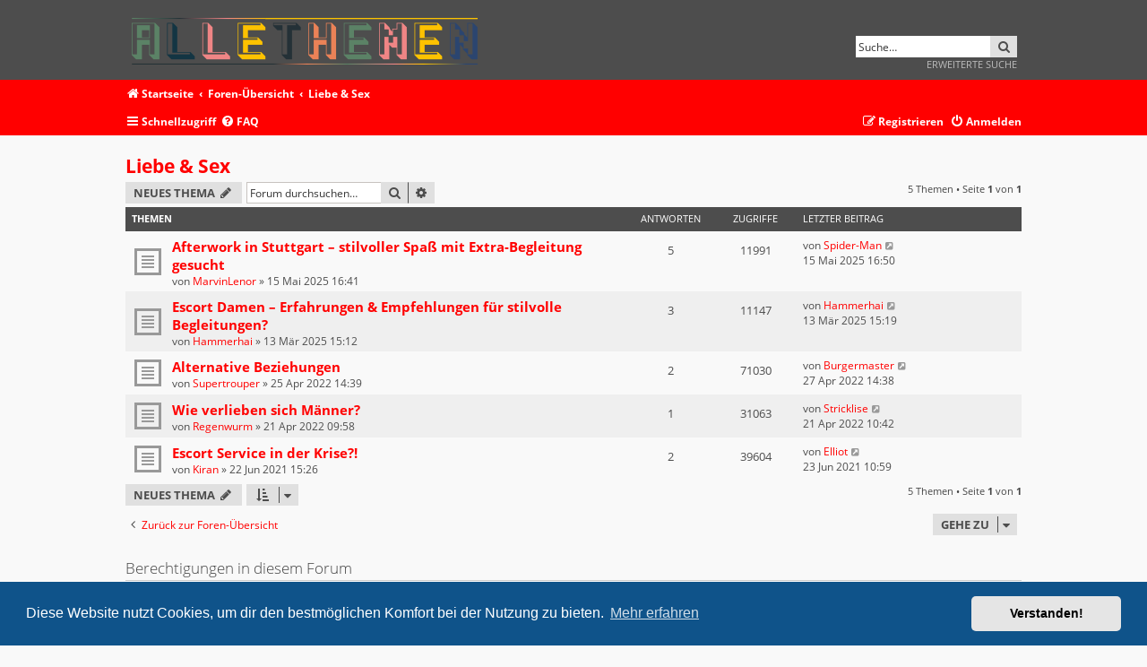

--- FILE ---
content_type: text/html; charset=UTF-8
request_url: https://alle-themen.com/liebe-sex-f10/?sid=799bde2880193e006ad85daed125fe4c
body_size: 5684
content:
<!DOCTYPE html>
<html dir="ltr" lang="de">
<head>
<meta charset="utf-8" />
<meta http-equiv="X-UA-Compatible" content="IE=edge">
<link rel="shortcut icon" type="image/png" href="/favicon.png">
<meta name="viewport" content="width=device-width, initial-scale=1" />

<title>Liebe &amp; Sex - alle-themen.com</title>

	<link rel="alternate" type="application/atom+xml" title="Feed - alle-themen.com" href="/feed?sid=ffe4b8d763072061aacac485a26fe508">			<link rel="alternate" type="application/atom+xml" title="Feed - Neue Themen" href="/feed/topics?sid=ffe4b8d763072061aacac485a26fe508">		<link rel="alternate" type="application/atom+xml" title="Feed - Forum - Liebe &amp; Sex" href="/feed/forum/10?sid=ffe4b8d763072061aacac485a26fe508">		
	<link rel="canonical" href="https://alle-themen.com/liebe-sex-f10/">

<!--
	phpBB style name:   Metrolike
	Based on style:     prosilver (this is the default phpBB3 style)
	Original author:    Tom Beddard ( http://www.subBlue.com/ )
	Modified by:        Eric Seguin ( http://segwin.ca/ )
	Updated for 3.2 by: Ian Bradley ( http://iansvivarium.com )
-->

	<link href="./../styles/metrolike-red/theme/fonts.css?assets_version=5" rel="stylesheet">
<link href="./../assets/css/font-awesome.min.css?assets_version=5" rel="stylesheet">
<link href="./../styles/metrolike-red/theme/stylesheet.css?assets_version=5" rel="stylesheet">



	<link href="./../assets/cookieconsent/cookieconsent.min.css?assets_version=5" rel="stylesheet">

<!--[if lte IE 9]>
	<link href="./../styles/metrolike-red/theme/tweaks.css?assets_version=5" rel="stylesheet">
<![endif]-->





</head>
<body id="phpbb" class="nojs notouch section-viewforum/liebe-sex-f10/ ltr ">


<div id="headerwrap" class="headerwrap">
	<div class="wrap">
		<a id="top" class="top-anchor" accesskey="t"></a>
		<div id="page-header">
			<div class="headerbar" role="banner">
							<div class="inner">

				<div id="site-description" class="site-description">
					<a id="logo" class="logo" href="https://alle-themen.com" title="Startseite"><span class="site_logo"></span></a>
					<h1>alle-themen.com</h1>
					<p>Alle Themen</p>
					<p class="skiplink"><a href="#start_here">Zum Inhalt</a></p>
				</div>

												<div id="search-box" class="search-box search-header" role="search">
					<form action="./../search.php?sid=ffe4b8d763072061aacac485a26fe508" method="get" id="search">
					<fieldset>
						<input name="keywords" id="keywords" type="search" maxlength="128" title="Suche nach Wörtern" class="inputbox search tiny" size="20" value="" placeholder="Suche…" />
						<button class="button button-search" type="submit" title="Suche">
							<i class="icon fa-search fa-fw" aria-hidden="true"></i><span class="sr-only">Suche</span>
						</button><br>
						<input type="hidden" name="sid" value="ffe4b8d763072061aacac485a26fe508" />

					</fieldset>
					</form>
					<a href="./../search.php?sid=ffe4b8d763072061aacac485a26fe508" class="ml-advsearch" title="Erweiterte Suche">
						Erweiterte Suche
					</a>
				</div>
								
				</div>
							</div>
			
		</div>
	</div>
</div>

<div id="navwrap" class="navwrap">
	<div class="wrap">
						<div class="navbar" role="navigation">
	<div class="inner">

	<ul id="nav-breadcrumbs" class="nav-breadcrumbs linklist navlinks" role="menubar">
								<li class="breadcrumbs" itemscope itemtype="http://schema.org/BreadcrumbList">
							<span class="crumb"  itemtype="http://schema.org/ListItem" itemprop="itemListElement" itemscope><a href="https://alle-themen.com" itemtype="https://schema.org/Thing" itemscope itemprop="item" data-navbar-reference="home"><i class="icon fa-home fa-fw" aria-hidden="true"></i><span itemprop="name">Startseite</span></a><meta itemprop="position" content="1" /></span>
										<span class="crumb"  itemtype="http://schema.org/ListItem" itemprop="itemListElement" itemscope><a href="./../index.php?sid=ffe4b8d763072061aacac485a26fe508" itemtype="https://schema.org/Thing" itemscope itemprop="item" accesskey="h" data-navbar-reference="index"><span itemprop="name">Foren-Übersicht</span></a><meta itemprop="position" content="2" /></span>
											<span class="crumb"  itemtype="http://schema.org/ListItem" itemprop="itemListElement" itemscope data-forum-id="10"><a href="./../viewforum.php?f=10&amp;sid=ffe4b8d763072061aacac485a26fe508" itemtype="https://schema.org/Thing" itemscope itemprop="item"><span itemprop="name">Liebe &amp; Sex</span></a><meta itemprop="position" content="3" /></span>
												</li>
		
					<li class="rightside responsive-search">
				<a href="./../search.php?sid=ffe4b8d763072061aacac485a26fe508" title="Zeigt die erweiterten Suchoptionen an" role="menuitem">
					<i class="icon fa-search fa-fw" aria-hidden="true"></i><span class="sr-only">Suche</span>
				</a>
			</li>
			</ul>
	
	<ul id="nav-main" class="nav-main linklist" role="menubar">

		<li id="quick-links" class="quick-links dropdown-container responsive-menu" data-skip-responsive="true">
			<a href="#" class="dropdown-trigger">
				<i class="icon fa-bars fa-fw" aria-hidden="true"></i><span>Schnellzugriff</span>
			</a>
			<div class="dropdown">
				<div class="pointer"><div class="pointer-inner"></div></div>
				<ul class="dropdown-contents" role="menu">
					
											<li class="separator"></li>
																									<li>
								<a href="./../search.php?search_id=unanswered&amp;sid=ffe4b8d763072061aacac485a26fe508" role="menuitem">
									<i class="icon fa-file-o fa-fw icon-gray" aria-hidden="true"></i><span>Unbeantwortete Themen</span>
								</a>
							</li>
							<li>
								<a href="./../search.php?search_id=active_topics&amp;sid=ffe4b8d763072061aacac485a26fe508" role="menuitem">
									<i class="icon fa-file-o fa-fw icon-blue" aria-hidden="true"></i><span>Aktive Themen</span>
								</a>
							</li>
							<li class="separator"></li>
							<li>
								<a href="./../search.php?sid=ffe4b8d763072061aacac485a26fe508" role="menuitem">
									<i class="icon fa-search fa-fw" aria-hidden="true"></i><span>Suche</span>
								</a>
							</li>
					
										<li class="separator"></li>

									</ul>
			</div>
		</li>

				<li data-skip-responsive="true">
			<a href="/help/faq?sid=ffe4b8d763072061aacac485a26fe508" rel="help" title="Häufig gestellte Fragen" role="menuitem">
				<i class="icon fa-question-circle fa-fw" aria-hidden="true"></i><span>FAQ</span>
			</a>
		</li>
						
			<li class="rightside"  data-skip-responsive="true">
			<a href="./../ucp.php?mode=login&amp;sid=ffe4b8d763072061aacac485a26fe508" title="Anmelden" accesskey="x" role="menuitem">
				<i class="icon fa-power-off fa-fw" aria-hidden="true"></i><span>Anmelden</span>
			</a>
		</li>
					<li class="rightside" data-skip-responsive="true">
				<a href="./../ucp.php?mode=register&amp;sid=ffe4b8d763072061aacac485a26fe508" role="menuitem">
					<i class="icon fa-pencil-square-o  fa-fw" aria-hidden="true"></i><span>Registrieren</span>
				</a>
			</li>
						</ul>

	</div>
</div>
	</div>
</div>

<div id="wrap" class="wrap">
	
	<a id="start_here" class="anchor"></a>
	<div id="page-body" class="page-body" role="main">
		
		<h2 class="forum-title"><a href="./../liebe-sex-f10/?sid=ffe4b8d763072061aacac485a26fe508">Liebe &amp; Sex</a></h2>



	<div class="action-bar bar-top">

				
		<a href="./../posting.php?mode=post&amp;f=10&amp;sid=ffe4b8d763072061aacac485a26fe508" class="button" title="Neues Thema erstellen">
							<span>Neues Thema</span> <i class="icon fa-pencil fa-fw" aria-hidden="true"></i>
					</a>
				
			<div class="search-box" role="search">
			<form method="get" id="forum-search" action="./../search.php?sid=ffe4b8d763072061aacac485a26fe508">
			<fieldset>
				<input class="inputbox search tiny" type="search" name="keywords" id="search_keywords" size="20" placeholder="Forum durchsuchen…" />
				<button class="button button-search" type="submit" title="Suche">
					<i class="icon fa-search fa-fw" aria-hidden="true"></i><span class="sr-only">Suche</span>
				</button>
				<a href="./../search.php?sid=ffe4b8d763072061aacac485a26fe508" class="button button-search-end" title="Erweiterte Suche">
					<i class="icon fa-cog fa-fw" aria-hidden="true"></i><span class="sr-only">Erweiterte Suche</span>
				</a>
				<input type="hidden" name="fid[0]" value="10" />
<input type="hidden" name="sid" value="ffe4b8d763072061aacac485a26fe508" />

			</fieldset>
			</form>
		</div>
	
	<div class="pagination">
				5 Themen
					&bull; Seite <strong>1</strong> von <strong>1</strong>
			</div>

	</div>




	
			<div class="forumbg">
		<div class="inner">
		<ul class="topiclist">
			<li class="header">
				<dl class="row-item">
					<dt><div class="list-inner">Themen</div></dt>
					<dd class="posts">Antworten</dd>
					<dd class="views">Zugriffe</dd>
					<dd class="lastpost"><span>Letzter Beitrag</span></dd>
				</dl>
			</li>
		</ul>
		<ul class="topiclist topics">
	
				<li class="row bg1">
						<dl class="row-item topic_read">
				<dt title="Keine ungelesenen Beiträge">
										<div class="list-inner">
																		<a href="./../liebe-sex-f10/afterwork-in-stuttgart-stilvoller-spas-mit-extra-b-t111.html?sid=ffe4b8d763072061aacac485a26fe508" class="topictitle">Afterwork in Stuttgart – stilvoller Spaß mit Extra-Begleitung gesucht</a>																								<br />
						
												<div class="responsive-show" style="display: none;">
							Letzter Beitrag von <a href="./../memberlist.php?mode=viewprofile&amp;u=88&amp;sid=ffe4b8d763072061aacac485a26fe508" class="username">Spider-Man</a> &laquo; <a href="./../liebe-sex-f10/afterwork-in-stuttgart-stilvoller-spas-mit-extra-b-t111.html?sid=ffe4b8d763072061aacac485a26fe508#p314" title="Gehe zum letzten Beitrag"><time datetime="2025-05-15T14:50:49+00:00">15 Mai 2025 16:50</time></a>
													</div>
														<span class="responsive-show left-box" style="display: none;">Antworten: <strong>5</strong></span>
													
						<div class="topic-poster responsive-hide left-box">
																												von <a href="./../memberlist.php?mode=viewprofile&amp;u=201&amp;sid=ffe4b8d763072061aacac485a26fe508" class="username">MarvinLenor</a> &raquo; <time datetime="2025-05-15T14:41:12+00:00">15 Mai 2025 16:41</time>
																				</div>

						
											</div>
				</dt>
				<dd class="posts">5 <dfn>Antworten</dfn></dd>
				<dd class="views">11991 <dfn>Zugriffe</dfn></dd>
				<dd class="lastpost">
					<span><dfn>Letzter Beitrag </dfn>von <a href="./../memberlist.php?mode=viewprofile&amp;u=88&amp;sid=ffe4b8d763072061aacac485a26fe508" class="username">Spider-Man</a>													<a href="./../liebe-sex-f10/afterwork-in-stuttgart-stilvoller-spas-mit-extra-b-t111.html?sid=ffe4b8d763072061aacac485a26fe508#p314" title="Gehe zum letzten Beitrag">
								<i class="icon fa-external-link-square fa-fw icon-lightgray icon-md" aria-hidden="true"></i><span class="sr-only"></span>
							</a>
												<br /><time datetime="2025-05-15T14:50:49+00:00">15 Mai 2025 16:50</time>
					</span>
				</dd>
			</dl>
					</li>
		
	

	
	
				<li class="row bg2">
						<dl class="row-item topic_read">
				<dt title="Keine ungelesenen Beiträge">
										<div class="list-inner">
																		<a href="./../liebe-sex-f10/escort-damen-erfahrungen-empfehlungen-fuer-stilvol-t108.html?sid=ffe4b8d763072061aacac485a26fe508" class="topictitle">Escort Damen – Erfahrungen &amp; Empfehlungen für stilvolle Begleitungen?</a>																								<br />
						
												<div class="responsive-show" style="display: none;">
							Letzter Beitrag von <a href="./../memberlist.php?mode=viewprofile&amp;u=51&amp;sid=ffe4b8d763072061aacac485a26fe508" class="username">Hammerhai</a> &laquo; <a href="./../liebe-sex-f10/escort-damen-erfahrungen-empfehlungen-fuer-stilvol-t108.html?sid=ffe4b8d763072061aacac485a26fe508#p296" title="Gehe zum letzten Beitrag"><time datetime="2025-03-13T14:19:03+00:00">13 Mär 2025 15:19</time></a>
													</div>
														<span class="responsive-show left-box" style="display: none;">Antworten: <strong>3</strong></span>
													
						<div class="topic-poster responsive-hide left-box">
																												von <a href="./../memberlist.php?mode=viewprofile&amp;u=51&amp;sid=ffe4b8d763072061aacac485a26fe508" class="username">Hammerhai</a> &raquo; <time datetime="2025-03-13T14:12:58+00:00">13 Mär 2025 15:12</time>
																				</div>

						
											</div>
				</dt>
				<dd class="posts">3 <dfn>Antworten</dfn></dd>
				<dd class="views">11147 <dfn>Zugriffe</dfn></dd>
				<dd class="lastpost">
					<span><dfn>Letzter Beitrag </dfn>von <a href="./../memberlist.php?mode=viewprofile&amp;u=51&amp;sid=ffe4b8d763072061aacac485a26fe508" class="username">Hammerhai</a>													<a href="./../liebe-sex-f10/escort-damen-erfahrungen-empfehlungen-fuer-stilvol-t108.html?sid=ffe4b8d763072061aacac485a26fe508#p296" title="Gehe zum letzten Beitrag">
								<i class="icon fa-external-link-square fa-fw icon-lightgray icon-md" aria-hidden="true"></i><span class="sr-only"></span>
							</a>
												<br /><time datetime="2025-03-13T14:19:03+00:00">13 Mär 2025 15:19</time>
					</span>
				</dd>
			</dl>
					</li>
		
	

	
	
				<li class="row bg1">
						<dl class="row-item topic_read">
				<dt title="Keine ungelesenen Beiträge">
										<div class="list-inner">
																		<a href="./../liebe-sex-f10/alternative-beziehungen-t75.html?sid=ffe4b8d763072061aacac485a26fe508" class="topictitle">Alternative Beziehungen</a>																								<br />
						
												<div class="responsive-show" style="display: none;">
							Letzter Beitrag von <a href="./../memberlist.php?mode=viewprofile&amp;u=1010&amp;sid=ffe4b8d763072061aacac485a26fe508" class="username">Burgermaster</a> &laquo; <a href="./../liebe-sex-f10/alternative-beziehungen-t75.html?sid=ffe4b8d763072061aacac485a26fe508#p198" title="Gehe zum letzten Beitrag"><time datetime="2022-04-27T12:38:03+00:00">27 Apr 2022 14:38</time></a>
													</div>
														<span class="responsive-show left-box" style="display: none;">Antworten: <strong>2</strong></span>
													
						<div class="topic-poster responsive-hide left-box">
																												von <a href="./../memberlist.php?mode=viewprofile&amp;u=121&amp;sid=ffe4b8d763072061aacac485a26fe508" class="username">Supertrouper</a> &raquo; <time datetime="2022-04-25T12:39:53+00:00">25 Apr 2022 14:39</time>
																				</div>

						
											</div>
				</dt>
				<dd class="posts">2 <dfn>Antworten</dfn></dd>
				<dd class="views">71030 <dfn>Zugriffe</dfn></dd>
				<dd class="lastpost">
					<span><dfn>Letzter Beitrag </dfn>von <a href="./../memberlist.php?mode=viewprofile&amp;u=1010&amp;sid=ffe4b8d763072061aacac485a26fe508" class="username">Burgermaster</a>													<a href="./../liebe-sex-f10/alternative-beziehungen-t75.html?sid=ffe4b8d763072061aacac485a26fe508#p198" title="Gehe zum letzten Beitrag">
								<i class="icon fa-external-link-square fa-fw icon-lightgray icon-md" aria-hidden="true"></i><span class="sr-only"></span>
							</a>
												<br /><time datetime="2022-04-27T12:38:03+00:00">27 Apr 2022 14:38</time>
					</span>
				</dd>
			</dl>
					</li>
		
	

	
	
				<li class="row bg2">
						<dl class="row-item topic_read">
				<dt title="Keine ungelesenen Beiträge">
										<div class="list-inner">
																		<a href="./../liebe-sex-f10/wie-verlieben-sich-maenner-t74.html?sid=ffe4b8d763072061aacac485a26fe508" class="topictitle">Wie verlieben sich Männer?</a>																								<br />
						
												<div class="responsive-show" style="display: none;">
							Letzter Beitrag von <a href="./../memberlist.php?mode=viewprofile&amp;u=123&amp;sid=ffe4b8d763072061aacac485a26fe508" class="username">Stricklise</a> &laquo; <a href="./../liebe-sex-f10/wie-verlieben-sich-maenner-t74.html?sid=ffe4b8d763072061aacac485a26fe508#p195" title="Gehe zum letzten Beitrag"><time datetime="2022-04-21T08:42:59+00:00">21 Apr 2022 10:42</time></a>
													</div>
														<span class="responsive-show left-box" style="display: none;">Antworten: <strong>1</strong></span>
													
						<div class="topic-poster responsive-hide left-box">
																												von <a href="./../memberlist.php?mode=viewprofile&amp;u=360&amp;sid=ffe4b8d763072061aacac485a26fe508" class="username">Regenwurm</a> &raquo; <time datetime="2022-04-21T07:58:45+00:00">21 Apr 2022 09:58</time>
																				</div>

						
											</div>
				</dt>
				<dd class="posts">1 <dfn>Antworten</dfn></dd>
				<dd class="views">31063 <dfn>Zugriffe</dfn></dd>
				<dd class="lastpost">
					<span><dfn>Letzter Beitrag </dfn>von <a href="./../memberlist.php?mode=viewprofile&amp;u=123&amp;sid=ffe4b8d763072061aacac485a26fe508" class="username">Stricklise</a>													<a href="./../liebe-sex-f10/wie-verlieben-sich-maenner-t74.html?sid=ffe4b8d763072061aacac485a26fe508#p195" title="Gehe zum letzten Beitrag">
								<i class="icon fa-external-link-square fa-fw icon-lightgray icon-md" aria-hidden="true"></i><span class="sr-only"></span>
							</a>
												<br /><time datetime="2022-04-21T08:42:59+00:00">21 Apr 2022 10:42</time>
					</span>
				</dd>
			</dl>
					</li>
		
	

	
	
				<li class="row bg1">
						<dl class="row-item topic_read">
				<dt title="Keine ungelesenen Beiträge">
										<div class="list-inner">
																		<a href="./../liebe-sex-f10/escort-service-in-der-krise-t2.html?sid=ffe4b8d763072061aacac485a26fe508" class="topictitle">Escort Service in der Krise?!</a>																								<br />
						
												<div class="responsive-show" style="display: none;">
							Letzter Beitrag von <a href="./../memberlist.php?mode=viewprofile&amp;u=54&amp;sid=ffe4b8d763072061aacac485a26fe508" class="username">Elliot</a> &laquo; <a href="./../liebe-sex-f10/escort-service-in-der-krise-t2.html?sid=ffe4b8d763072061aacac485a26fe508#p4" title="Gehe zum letzten Beitrag"><time datetime="2021-06-23T08:59:03+00:00">23 Jun 2021 10:59</time></a>
													</div>
														<span class="responsive-show left-box" style="display: none;">Antworten: <strong>2</strong></span>
													
						<div class="topic-poster responsive-hide left-box">
																												von <a href="./../memberlist.php?mode=viewprofile&amp;u=53&amp;sid=ffe4b8d763072061aacac485a26fe508" class="username">Kiran</a> &raquo; <time datetime="2021-06-22T13:26:07+00:00">22 Jun 2021 15:26</time>
																				</div>

						
											</div>
				</dt>
				<dd class="posts">2 <dfn>Antworten</dfn></dd>
				<dd class="views">39604 <dfn>Zugriffe</dfn></dd>
				<dd class="lastpost">
					<span><dfn>Letzter Beitrag </dfn>von <a href="./../memberlist.php?mode=viewprofile&amp;u=54&amp;sid=ffe4b8d763072061aacac485a26fe508" class="username">Elliot</a>													<a href="./../liebe-sex-f10/escort-service-in-der-krise-t2.html?sid=ffe4b8d763072061aacac485a26fe508#p4" title="Gehe zum letzten Beitrag">
								<i class="icon fa-external-link-square fa-fw icon-lightgray icon-md" aria-hidden="true"></i><span class="sr-only"></span>
							</a>
												<br /><time datetime="2021-06-23T08:59:03+00:00">23 Jun 2021 10:59</time>
					</span>
				</dd>
			</dl>
					</li>
		
				</ul>
		</div>
	</div>
	

	<div class="action-bar bar-bottom">
					
			<a href="./../posting.php?mode=post&amp;f=10&amp;sid=ffe4b8d763072061aacac485a26fe508" class="button" title="Neues Thema erstellen">
							<span>Neues Thema</span> <i class="icon fa-pencil fa-fw" aria-hidden="true"></i>
						</a>

					
					<form method="post" action="./../viewforum.php?f=10&amp;sid=ffe4b8d763072061aacac485a26fe508">
			<div class="dropdown-container dropdown-container-left dropdown-button-control sort-tools">
	<span title="Anzeige- und Sortierungs-Einstellungen" class="button button-secondary dropdown-trigger dropdown-select">
		<i class="icon fa-sort-amount-asc fa-fw" aria-hidden="true"></i>
		<span class="caret"><i class="icon fa-sort-down fa-fw" aria-hidden="true"></i></span>
	</span>
	<div class="dropdown hidden">
		<div class="pointer"><div class="pointer-inner"></div></div>
		<div class="dropdown-contents">
			<fieldset class="display-options">
							<label>Anzeigen: <select name="st" id="st"><option value="0" selected="selected">Alle Themen</option><option value="1">1 Tag</option><option value="7">7 Tage</option><option value="14">2 Wochen</option><option value="30">1 Monat</option><option value="90">3 Monate</option><option value="180">6 Monate</option><option value="365">1 Jahr</option></select></label>
								<label>Sortiere nach: <select name="sk" id="sk"><option value="a">Autor</option><option value="t" selected="selected">Erstellungsdatum</option><option value="r">Antworten</option><option value="s">Betreff</option><option value="v">Zugriffe</option></select></label>
				<label>Richtung: <select name="sd" id="sd"><option value="a">Aufsteigend</option><option value="d" selected="selected">Absteigend</option></select></label>
								<hr class="dashed" />
				<input type="submit" class="button2" name="sort" value="Los" />
						</fieldset>
		</div>
	</div>
</div>
			</form>
		
		<div class="pagination">
						5 Themen
							 &bull; Seite <strong>1</strong> von <strong>1</strong>
					</div>
	</div>


<div class="action-bar actions-jump">
		<p class="jumpbox-return">
		<a href="./../index.php?sid=ffe4b8d763072061aacac485a26fe508" class="left-box arrow-left" accesskey="r">
			<i class="icon fa-angle-left fa-fw icon-black" aria-hidden="true"></i><span>Zurück zur Foren-Übersicht</span>
		</a>
	</p>
	
		<div class="jumpbox dropdown-container dropdown-container-right dropdown-up dropdown-left dropdown-button-control" id="jumpbox">
			<span title="Gehe zu" class="button button-secondary dropdown-trigger dropdown-select">
				<span>Gehe zu</span>
				<span class="caret"><i class="icon fa-sort-down fa-fw" aria-hidden="true"></i></span>
			</span>
		<div class="dropdown">
			<div class="pointer"><div class="pointer-inner"></div></div>
			<ul class="dropdown-contents">
																				<li><a href="./../shopping-f1/?sid=ffe4b8d763072061aacac485a26fe508" class="jumpbox-forum-link"> <span> Shopping</span></a></li>
																<li><a href="./../food-drinks-f3/?sid=ffe4b8d763072061aacac485a26fe508" class="jumpbox-forum-link"> <span> Food &amp; Drinks</span></a></li>
																<li><a href="./../arbeitswelt-f4/?sid=ffe4b8d763072061aacac485a26fe508" class="jumpbox-forum-link"> <span> Arbeitswelt</span></a></li>
																<li><a href="./../haus-garten-f5/?sid=ffe4b8d763072061aacac485a26fe508" class="jumpbox-forum-link"> <span> Haus &amp; Garten</span></a></li>
																<li><a href="./../beauty-mode-f6/?sid=ffe4b8d763072061aacac485a26fe508" class="jumpbox-forum-link"> <span> Beauty &amp; Mode</span></a></li>
																<li><a href="./../alles-rund-ums-tier-f7/?sid=ffe4b8d763072061aacac485a26fe508" class="jumpbox-forum-link"> <span> Alles rund ums Tier</span></a></li>
																<li><a href="./../reise-urlaub-f8/?sid=ffe4b8d763072061aacac485a26fe508" class="jumpbox-forum-link"> <span> Reise &amp; Urlaub</span></a></li>
																<li><a href="./../hobby-freizeit-f9/?sid=ffe4b8d763072061aacac485a26fe508" class="jumpbox-forum-link"> <span> Hobby &amp; Freizeit</span></a></li>
																<li><a href="./../liebe-sex-f10/?sid=ffe4b8d763072061aacac485a26fe508" class="jumpbox-forum-link"> <span> Liebe &amp; Sex</span></a></li>
																<li><a href="./../nachhaltigkeit-f11/?sid=ffe4b8d763072061aacac485a26fe508" class="jumpbox-forum-link"> <span> Nachhaltigkeit</span></a></li>
																<li><a href="./../technik-f12/?sid=ffe4b8d763072061aacac485a26fe508" class="jumpbox-forum-link"> <span> Technik</span></a></li>
																<li><a href="./../pflege-gesundheit-f13/?sid=ffe4b8d763072061aacac485a26fe508" class="jumpbox-forum-link"> <span> Pflege &amp; Gesundheit</span></a></li>
																<li><a href="./../sonstiges-f14/?sid=ffe4b8d763072061aacac485a26fe508" class="jumpbox-forum-link"> <span> Sonstiges</span></a></li>
											</ul>
		</div>
	</div>

	</div>


	<div class="stat-block permissions">
		<h3>Berechtigungen in diesem Forum</h3>
		<p>Du darfst <strong>keine</strong> neuen Themen in diesem Forum erstellen.<br />Du darfst <strong>keine</strong> Antworten zu Themen in diesem Forum erstellen.<br />Du darfst deine Beiträge in diesem Forum <strong>nicht</strong> ändern.<br />Du darfst deine Beiträge in diesem Forum <strong>nicht</strong> löschen.<br />Du darfst <strong>keine</strong> Dateianhänge in diesem Forum erstellen.<br /></p>
	</div>

			</div>


</div>

<div id="page-footer" class="page-footer" role="contentinfo">
	<div class="navwrap">
	<div class="navbar wrap" role="navigation">
		<div class="inner">

		<ul id="nav-footer" class="nav-footer linklist" role="menubar">
			<li class="breadcrumbs">
									<span class="crumb"><a href="https://alle-themen.com" data-navbar-reference="home"><i class="icon fa-home fa-fw" aria-hidden="true"></i><span>Startseite</span></a></span>												<span class="crumb"><a href="./../index.php?sid=ffe4b8d763072061aacac485a26fe508" data-navbar-reference="index"><span>Foren-Übersicht</span></a></span>							</li>
			
						<li class="rightside">Alle Zeiten sind <span title="Europa/Berlin">UTC+01:00</span></li>
										<li class="rightside">
					<a href="./../ucp.php?mode=delete_cookies&amp;sid=ffe4b8d763072061aacac485a26fe508" data-ajax="true" data-refresh="true" role="menuitem">
						<i class="icon fa-trash fa-fw" aria-hidden="true"></i><span>Alle Cookies löschen</span>
					</a>
				</li>
																					</ul>

		</div>
	</div>
</div>

	<div class="copyright">
				<p class="footer-row">
			<span class="footer-copyright">metrolike style by <a href="http://segwin.ca/">Eric Seguin</a> Updated for phpBB3.2 by <a href="http://phpbbstyles.oo.gd/">Ian Bradley</a></span>
		</p>
		<p class="footer-row">
			<span class="footer-copyright">Powered by <a href="https://www.phpbb.com/">phpBB</a>&reg; Forum Software &copy; phpBB Limited</span>
		</p>
				<p class="footer-row">
			<span class="footer-copyright">Deutsche Übersetzung durch <a href="https://www.phpbb.de/">phpBB.de</a></span>
		</p>
						<p class="footer-row" role="menu">
			<a class="footer-link" href="./../ucp.php?mode=privacy&amp;sid=ffe4b8d763072061aacac485a26fe508" title="Datenschutz" role="menuitem">
				<span class="footer-link-text">Datenschutz</span>
			</a>
			|
			<a class="footer-link" href="./../ucp.php?mode=terms&amp;sid=ffe4b8d763072061aacac485a26fe508" title="Nutzungsbedingungen" role="menuitem">
				<span class="footer-link-text">Nutzungsbedingungen</span>
			</a>
		</p>
					</div>

	<div id="darkenwrapper" class="darkenwrapper" data-ajax-error-title="AJAX-Fehler" data-ajax-error-text="Bei der Verarbeitung deiner Anfrage ist ein Fehler aufgetreten." data-ajax-error-text-abort="Der Benutzer hat die Anfrage abgebrochen." data-ajax-error-text-timeout="Bei deiner Anfrage ist eine Zeitüberschreitung aufgetreten. Bitte versuche es erneut." data-ajax-error-text-parsererror="Bei deiner Anfrage ist etwas falsch gelaufen und der Server hat eine ungültige Antwort zurückgegeben.">
		<div id="darken" class="darken">&nbsp;</div>
	</div>

	<div id="phpbb_alert" class="phpbb_alert" data-l-err="Fehler" data-l-timeout-processing-req="Bei der Anfrage ist eine Zeitüberschreitung aufgetreten.">
		<a href="#" class="alert_close">
			<i class="icon fa-times-circle fa-fw" aria-hidden="true"></i>
		</a>
		<h3 class="alert_title">&nbsp;</h3><p class="alert_text"></p>
	</div>
	<div id="phpbb_confirm" class="phpbb_alert">
		<a href="#" class="alert_close">
			<i class="icon fa-times-circle fa-fw" aria-hidden="true"></i>
		</a>
		<div class="alert_text"></div>
	</div>
</div>


<div>
	<a id="bottom" class="anchor" accesskey="z"></a>
	<img src="./../cron.php?cron_type=cron.task.core.tidy_database&amp;sid=ffe4b8d763072061aacac485a26fe508" width="1" height="1" alt="cron" /></div>

<script src="./../assets/javascript/jquery.min.js?assets_version=5"></script>
<script src="./../assets/javascript/core.js?assets_version=5"></script>

	<script src="./../assets/cookieconsent/cookieconsent.min.js?assets_version=5"></script>
	<script>
		if (typeof window.cookieconsent === "object") {
	
		window.addEventListener("load", function(){
			window.cookieconsent.initialise({
				"palette": {
					"popup": {
						"background": "#0F538A"
					},
					"button": {
						"background": "#E5E5E5"
					}
				},
				"theme": "classic",
				"content": {
					"message": "Diese\u0020Website\u0020nutzt\u0020Cookies,\u0020um\u0020dir\u0020den\u0020bestm\u00F6glichen\u0020Komfort\u0020bei\u0020der\u0020Nutzung\u0020zu\u0020bieten.",
					"dismiss": "Verstanden\u0021",
					"link": "Mehr\u0020erfahren",
					"href": "./../ucp.php?mode=privacy&amp;sid=ffe4b8d763072061aacac485a26fe508"
					}
				});
			});
				}

	</script>


<script src="./../styles/prosilver/template/forum_fn.js?assets_version=5"></script>
<script src="./../styles/prosilver/template/ajax.js?assets_version=5"></script>



</body>
</html>
